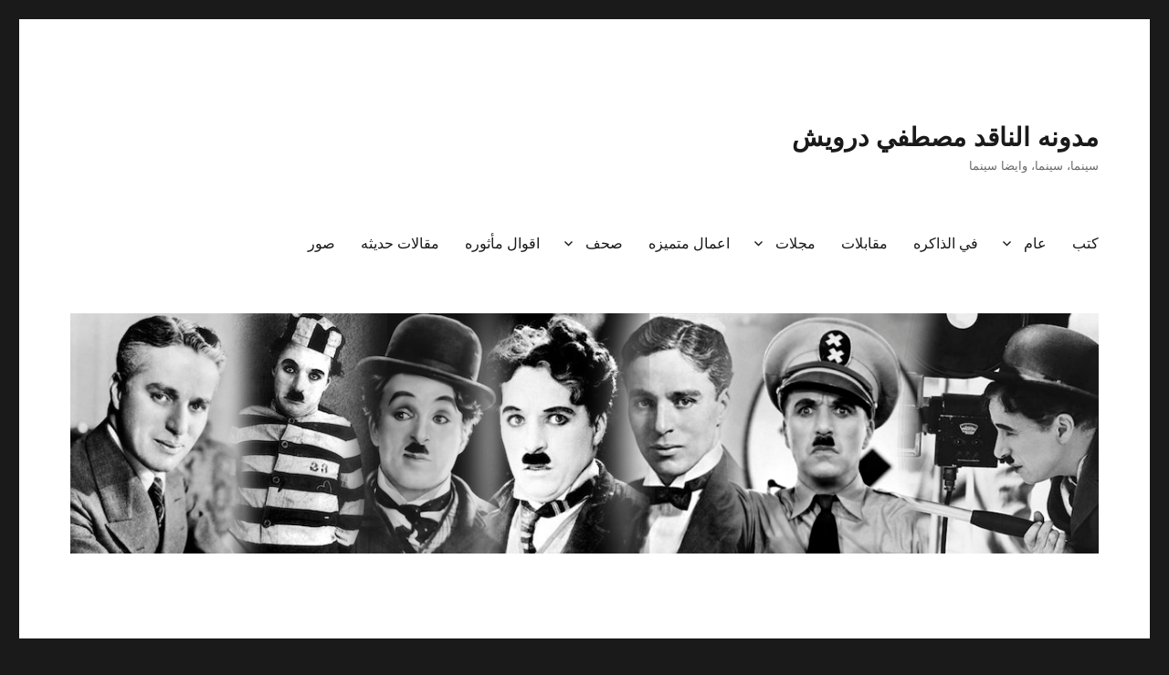

--- FILE ---
content_type: text/html; charset=UTF-8
request_url: http://moustafadarwish.com/%D9%83%D9%8A%D9%81-%D8%AA%D8%AD%D9%88%D9%84-%D8%A7%D9%84%D9%86%D8%AC%D8%A7%D8%AD-%D8%A7%D9%84%D9%8A-%D9%81%D8%B4%D9%84/
body_size: 21118
content:
<!DOCTYPE html>
<html dir="rtl" lang="ar" class="no-js">
<head>
	<meta charset="UTF-8">
	<meta name="viewport" content="width=device-width, initial-scale=1.0">
	<link rel="profile" href="https://gmpg.org/xfn/11">
		<script>(function(html){html.className = html.className.replace(/\bno-js\b/,'js')})(document.documentElement);</script>
<title>كيف تحول النجاح الي فشل &#8211; مدونه الناقد مصطفي درويش</title>
<meta name='robots' content='max-image-preview:large' />
<meta name="dlm-version" content="5.1.6"><link rel='dns-prefetch' href='//cdn.jsdelivr.net' />
<link rel="alternate" type="application/rss+xml" title="مدونه الناقد مصطفي درويش &laquo; الخلاصة" href="http://moustafadarwish.com/feed/" />
<link rel="alternate" type="application/rss+xml" title="مدونه الناقد مصطفي درويش &laquo; خلاصة التعليقات" href="http://moustafadarwish.com/comments/feed/" />
<link rel="alternate" title="oEmbed (JSON)" type="application/json+oembed" href="http://moustafadarwish.com/wp-json/oembed/1.0/embed?url=http%3A%2F%2Fmoustafadarwish.com%2F%25d9%2583%25d9%258a%25d9%2581-%25d8%25aa%25d8%25ad%25d9%2588%25d9%2584-%25d8%25a7%25d9%2584%25d9%2586%25d8%25ac%25d8%25a7%25d8%25ad-%25d8%25a7%25d9%2584%25d9%258a-%25d9%2581%25d8%25b4%25d9%2584%2F" />
<link rel="alternate" title="oEmbed (XML)" type="text/xml+oembed" href="http://moustafadarwish.com/wp-json/oembed/1.0/embed?url=http%3A%2F%2Fmoustafadarwish.com%2F%25d9%2583%25d9%258a%25d9%2581-%25d8%25aa%25d8%25ad%25d9%2588%25d9%2584-%25d8%25a7%25d9%2584%25d9%2586%25d8%25ac%25d8%25a7%25d8%25ad-%25d8%25a7%25d9%2584%25d9%258a-%25d9%2581%25d8%25b4%25d9%2584%2F&#038;format=xml" />
<style id='wp-img-auto-sizes-contain-inline-css'>
img:is([sizes=auto i],[sizes^="auto," i]){contain-intrinsic-size:3000px 1500px}
/*# sourceURL=wp-img-auto-sizes-contain-inline-css */
</style>
<style id='wp-emoji-styles-inline-css'>

	img.wp-smiley, img.emoji {
		display: inline !important;
		border: none !important;
		box-shadow: none !important;
		height: 1em !important;
		width: 1em !important;
		margin: 0 0.07em !important;
		vertical-align: -0.1em !important;
		background: none !important;
		padding: 0 !important;
	}
/*# sourceURL=wp-emoji-styles-inline-css */
</style>
<style id='wp-block-library-inline-css'>
:root{--wp-block-synced-color:#7a00df;--wp-block-synced-color--rgb:122,0,223;--wp-bound-block-color:var(--wp-block-synced-color);--wp-editor-canvas-background:#ddd;--wp-admin-theme-color:#007cba;--wp-admin-theme-color--rgb:0,124,186;--wp-admin-theme-color-darker-10:#006ba1;--wp-admin-theme-color-darker-10--rgb:0,107,160.5;--wp-admin-theme-color-darker-20:#005a87;--wp-admin-theme-color-darker-20--rgb:0,90,135;--wp-admin-border-width-focus:2px}@media (min-resolution:192dpi){:root{--wp-admin-border-width-focus:1.5px}}.wp-element-button{cursor:pointer}:root .has-very-light-gray-background-color{background-color:#eee}:root .has-very-dark-gray-background-color{background-color:#313131}:root .has-very-light-gray-color{color:#eee}:root .has-very-dark-gray-color{color:#313131}:root .has-vivid-green-cyan-to-vivid-cyan-blue-gradient-background{background:linear-gradient(135deg,#00d084,#0693e3)}:root .has-purple-crush-gradient-background{background:linear-gradient(135deg,#34e2e4,#4721fb 50%,#ab1dfe)}:root .has-hazy-dawn-gradient-background{background:linear-gradient(135deg,#faaca8,#dad0ec)}:root .has-subdued-olive-gradient-background{background:linear-gradient(135deg,#fafae1,#67a671)}:root .has-atomic-cream-gradient-background{background:linear-gradient(135deg,#fdd79a,#004a59)}:root .has-nightshade-gradient-background{background:linear-gradient(135deg,#330968,#31cdcf)}:root .has-midnight-gradient-background{background:linear-gradient(135deg,#020381,#2874fc)}:root{--wp--preset--font-size--normal:16px;--wp--preset--font-size--huge:42px}.has-regular-font-size{font-size:1em}.has-larger-font-size{font-size:2.625em}.has-normal-font-size{font-size:var(--wp--preset--font-size--normal)}.has-huge-font-size{font-size:var(--wp--preset--font-size--huge)}.has-text-align-center{text-align:center}.has-text-align-left{text-align:left}.has-text-align-right{text-align:right}.has-fit-text{white-space:nowrap!important}#end-resizable-editor-section{display:none}.aligncenter{clear:both}.items-justified-left{justify-content:flex-start}.items-justified-center{justify-content:center}.items-justified-right{justify-content:flex-end}.items-justified-space-between{justify-content:space-between}.screen-reader-text{border:0;clip-path:inset(50%);height:1px;margin:-1px;overflow:hidden;padding:0;position:absolute;width:1px;word-wrap:normal!important}.screen-reader-text:focus{background-color:#ddd;clip-path:none;color:#444;display:block;font-size:1em;height:auto;left:5px;line-height:normal;padding:15px 23px 14px;text-decoration:none;top:5px;width:auto;z-index:100000}html :where(.has-border-color){border-style:solid}html :where([style*=border-top-color]){border-top-style:solid}html :where([style*=border-right-color]){border-right-style:solid}html :where([style*=border-bottom-color]){border-bottom-style:solid}html :where([style*=border-left-color]){border-left-style:solid}html :where([style*=border-width]){border-style:solid}html :where([style*=border-top-width]){border-top-style:solid}html :where([style*=border-right-width]){border-right-style:solid}html :where([style*=border-bottom-width]){border-bottom-style:solid}html :where([style*=border-left-width]){border-left-style:solid}html :where(img[class*=wp-image-]){height:auto;max-width:100%}:where(figure){margin:0 0 1em}html :where(.is-position-sticky){--wp-admin--admin-bar--position-offset:var(--wp-admin--admin-bar--height,0px)}@media screen and (max-width:600px){html :where(.is-position-sticky){--wp-admin--admin-bar--position-offset:0px}}

/*# sourceURL=wp-block-library-inline-css */
</style><style id='global-styles-inline-css'>
:root{--wp--preset--aspect-ratio--square: 1;--wp--preset--aspect-ratio--4-3: 4/3;--wp--preset--aspect-ratio--3-4: 3/4;--wp--preset--aspect-ratio--3-2: 3/2;--wp--preset--aspect-ratio--2-3: 2/3;--wp--preset--aspect-ratio--16-9: 16/9;--wp--preset--aspect-ratio--9-16: 9/16;--wp--preset--color--black: #000000;--wp--preset--color--cyan-bluish-gray: #abb8c3;--wp--preset--color--white: #fff;--wp--preset--color--pale-pink: #f78da7;--wp--preset--color--vivid-red: #cf2e2e;--wp--preset--color--luminous-vivid-orange: #ff6900;--wp--preset--color--luminous-vivid-amber: #fcb900;--wp--preset--color--light-green-cyan: #7bdcb5;--wp--preset--color--vivid-green-cyan: #00d084;--wp--preset--color--pale-cyan-blue: #8ed1fc;--wp--preset--color--vivid-cyan-blue: #0693e3;--wp--preset--color--vivid-purple: #9b51e0;--wp--preset--color--dark-gray: #1a1a1a;--wp--preset--color--medium-gray: #686868;--wp--preset--color--light-gray: #e5e5e5;--wp--preset--color--blue-gray: #4d545c;--wp--preset--color--bright-blue: #007acc;--wp--preset--color--light-blue: #9adffd;--wp--preset--color--dark-brown: #402b30;--wp--preset--color--medium-brown: #774e24;--wp--preset--color--dark-red: #640c1f;--wp--preset--color--bright-red: #ff675f;--wp--preset--color--yellow: #ffef8e;--wp--preset--gradient--vivid-cyan-blue-to-vivid-purple: linear-gradient(135deg,rgb(6,147,227) 0%,rgb(155,81,224) 100%);--wp--preset--gradient--light-green-cyan-to-vivid-green-cyan: linear-gradient(135deg,rgb(122,220,180) 0%,rgb(0,208,130) 100%);--wp--preset--gradient--luminous-vivid-amber-to-luminous-vivid-orange: linear-gradient(135deg,rgb(252,185,0) 0%,rgb(255,105,0) 100%);--wp--preset--gradient--luminous-vivid-orange-to-vivid-red: linear-gradient(135deg,rgb(255,105,0) 0%,rgb(207,46,46) 100%);--wp--preset--gradient--very-light-gray-to-cyan-bluish-gray: linear-gradient(135deg,rgb(238,238,238) 0%,rgb(169,184,195) 100%);--wp--preset--gradient--cool-to-warm-spectrum: linear-gradient(135deg,rgb(74,234,220) 0%,rgb(151,120,209) 20%,rgb(207,42,186) 40%,rgb(238,44,130) 60%,rgb(251,105,98) 80%,rgb(254,248,76) 100%);--wp--preset--gradient--blush-light-purple: linear-gradient(135deg,rgb(255,206,236) 0%,rgb(152,150,240) 100%);--wp--preset--gradient--blush-bordeaux: linear-gradient(135deg,rgb(254,205,165) 0%,rgb(254,45,45) 50%,rgb(107,0,62) 100%);--wp--preset--gradient--luminous-dusk: linear-gradient(135deg,rgb(255,203,112) 0%,rgb(199,81,192) 50%,rgb(65,88,208) 100%);--wp--preset--gradient--pale-ocean: linear-gradient(135deg,rgb(255,245,203) 0%,rgb(182,227,212) 50%,rgb(51,167,181) 100%);--wp--preset--gradient--electric-grass: linear-gradient(135deg,rgb(202,248,128) 0%,rgb(113,206,126) 100%);--wp--preset--gradient--midnight: linear-gradient(135deg,rgb(2,3,129) 0%,rgb(40,116,252) 100%);--wp--preset--font-size--small: 13px;--wp--preset--font-size--medium: 20px;--wp--preset--font-size--large: 36px;--wp--preset--font-size--x-large: 42px;--wp--preset--spacing--20: 0.44rem;--wp--preset--spacing--30: 0.67rem;--wp--preset--spacing--40: 1rem;--wp--preset--spacing--50: 1.5rem;--wp--preset--spacing--60: 2.25rem;--wp--preset--spacing--70: 3.38rem;--wp--preset--spacing--80: 5.06rem;--wp--preset--shadow--natural: 6px 6px 9px rgba(0, 0, 0, 0.2);--wp--preset--shadow--deep: 12px 12px 50px rgba(0, 0, 0, 0.4);--wp--preset--shadow--sharp: 6px 6px 0px rgba(0, 0, 0, 0.2);--wp--preset--shadow--outlined: 6px 6px 0px -3px rgb(255, 255, 255), 6px 6px rgb(0, 0, 0);--wp--preset--shadow--crisp: 6px 6px 0px rgb(0, 0, 0);}:where(.is-layout-flex){gap: 0.5em;}:where(.is-layout-grid){gap: 0.5em;}body .is-layout-flex{display: flex;}.is-layout-flex{flex-wrap: wrap;align-items: center;}.is-layout-flex > :is(*, div){margin: 0;}body .is-layout-grid{display: grid;}.is-layout-grid > :is(*, div){margin: 0;}:where(.wp-block-columns.is-layout-flex){gap: 2em;}:where(.wp-block-columns.is-layout-grid){gap: 2em;}:where(.wp-block-post-template.is-layout-flex){gap: 1.25em;}:where(.wp-block-post-template.is-layout-grid){gap: 1.25em;}.has-black-color{color: var(--wp--preset--color--black) !important;}.has-cyan-bluish-gray-color{color: var(--wp--preset--color--cyan-bluish-gray) !important;}.has-white-color{color: var(--wp--preset--color--white) !important;}.has-pale-pink-color{color: var(--wp--preset--color--pale-pink) !important;}.has-vivid-red-color{color: var(--wp--preset--color--vivid-red) !important;}.has-luminous-vivid-orange-color{color: var(--wp--preset--color--luminous-vivid-orange) !important;}.has-luminous-vivid-amber-color{color: var(--wp--preset--color--luminous-vivid-amber) !important;}.has-light-green-cyan-color{color: var(--wp--preset--color--light-green-cyan) !important;}.has-vivid-green-cyan-color{color: var(--wp--preset--color--vivid-green-cyan) !important;}.has-pale-cyan-blue-color{color: var(--wp--preset--color--pale-cyan-blue) !important;}.has-vivid-cyan-blue-color{color: var(--wp--preset--color--vivid-cyan-blue) !important;}.has-vivid-purple-color{color: var(--wp--preset--color--vivid-purple) !important;}.has-black-background-color{background-color: var(--wp--preset--color--black) !important;}.has-cyan-bluish-gray-background-color{background-color: var(--wp--preset--color--cyan-bluish-gray) !important;}.has-white-background-color{background-color: var(--wp--preset--color--white) !important;}.has-pale-pink-background-color{background-color: var(--wp--preset--color--pale-pink) !important;}.has-vivid-red-background-color{background-color: var(--wp--preset--color--vivid-red) !important;}.has-luminous-vivid-orange-background-color{background-color: var(--wp--preset--color--luminous-vivid-orange) !important;}.has-luminous-vivid-amber-background-color{background-color: var(--wp--preset--color--luminous-vivid-amber) !important;}.has-light-green-cyan-background-color{background-color: var(--wp--preset--color--light-green-cyan) !important;}.has-vivid-green-cyan-background-color{background-color: var(--wp--preset--color--vivid-green-cyan) !important;}.has-pale-cyan-blue-background-color{background-color: var(--wp--preset--color--pale-cyan-blue) !important;}.has-vivid-cyan-blue-background-color{background-color: var(--wp--preset--color--vivid-cyan-blue) !important;}.has-vivid-purple-background-color{background-color: var(--wp--preset--color--vivid-purple) !important;}.has-black-border-color{border-color: var(--wp--preset--color--black) !important;}.has-cyan-bluish-gray-border-color{border-color: var(--wp--preset--color--cyan-bluish-gray) !important;}.has-white-border-color{border-color: var(--wp--preset--color--white) !important;}.has-pale-pink-border-color{border-color: var(--wp--preset--color--pale-pink) !important;}.has-vivid-red-border-color{border-color: var(--wp--preset--color--vivid-red) !important;}.has-luminous-vivid-orange-border-color{border-color: var(--wp--preset--color--luminous-vivid-orange) !important;}.has-luminous-vivid-amber-border-color{border-color: var(--wp--preset--color--luminous-vivid-amber) !important;}.has-light-green-cyan-border-color{border-color: var(--wp--preset--color--light-green-cyan) !important;}.has-vivid-green-cyan-border-color{border-color: var(--wp--preset--color--vivid-green-cyan) !important;}.has-pale-cyan-blue-border-color{border-color: var(--wp--preset--color--pale-cyan-blue) !important;}.has-vivid-cyan-blue-border-color{border-color: var(--wp--preset--color--vivid-cyan-blue) !important;}.has-vivid-purple-border-color{border-color: var(--wp--preset--color--vivid-purple) !important;}.has-vivid-cyan-blue-to-vivid-purple-gradient-background{background: var(--wp--preset--gradient--vivid-cyan-blue-to-vivid-purple) !important;}.has-light-green-cyan-to-vivid-green-cyan-gradient-background{background: var(--wp--preset--gradient--light-green-cyan-to-vivid-green-cyan) !important;}.has-luminous-vivid-amber-to-luminous-vivid-orange-gradient-background{background: var(--wp--preset--gradient--luminous-vivid-amber-to-luminous-vivid-orange) !important;}.has-luminous-vivid-orange-to-vivid-red-gradient-background{background: var(--wp--preset--gradient--luminous-vivid-orange-to-vivid-red) !important;}.has-very-light-gray-to-cyan-bluish-gray-gradient-background{background: var(--wp--preset--gradient--very-light-gray-to-cyan-bluish-gray) !important;}.has-cool-to-warm-spectrum-gradient-background{background: var(--wp--preset--gradient--cool-to-warm-spectrum) !important;}.has-blush-light-purple-gradient-background{background: var(--wp--preset--gradient--blush-light-purple) !important;}.has-blush-bordeaux-gradient-background{background: var(--wp--preset--gradient--blush-bordeaux) !important;}.has-luminous-dusk-gradient-background{background: var(--wp--preset--gradient--luminous-dusk) !important;}.has-pale-ocean-gradient-background{background: var(--wp--preset--gradient--pale-ocean) !important;}.has-electric-grass-gradient-background{background: var(--wp--preset--gradient--electric-grass) !important;}.has-midnight-gradient-background{background: var(--wp--preset--gradient--midnight) !important;}.has-small-font-size{font-size: var(--wp--preset--font-size--small) !important;}.has-medium-font-size{font-size: var(--wp--preset--font-size--medium) !important;}.has-large-font-size{font-size: var(--wp--preset--font-size--large) !important;}.has-x-large-font-size{font-size: var(--wp--preset--font-size--x-large) !important;}
/*# sourceURL=global-styles-inline-css */
</style>

<style id='classic-theme-styles-inline-css'>
/*! This file is auto-generated */
.wp-block-button__link{color:#fff;background-color:#32373c;border-radius:9999px;box-shadow:none;text-decoration:none;padding:calc(.667em + 2px) calc(1.333em + 2px);font-size:1.125em}.wp-block-file__button{background:#32373c;color:#fff;text-decoration:none}
/*# sourceURL=/wp-includes/css/classic-themes.min.css */
</style>
<link rel='stylesheet' id='twentysixteen-fonts-css' href='http://moustafadarwish.com/wp-content/themes/twentysixteen/fonts/merriweather-plus-inconsolata.css?ver=1727564054' media='all' />
<link rel='stylesheet' id='genericons-css' href='http://moustafadarwish.com/wp-content/themes/twentysixteen/genericons/genericons.css?ver=1727564054' media='all' />
<link rel='stylesheet' id='twentysixteen-style-css' href='http://moustafadarwish.com/wp-content/themes/twentysixteen/style.css?ver=1727564054' media='all' />
<link rel='stylesheet' id='twentysixteen-block-style-css' href='http://moustafadarwish.com/wp-content/themes/twentysixteen/css/blocks.css?ver=1727564054' media='all' />
<script src="http://moustafadarwish.com/wp-includes/js/jquery/jquery.min.js?ver=3.7.1" id="jquery-core-js"></script>
<script src="http://moustafadarwish.com/wp-includes/js/jquery/jquery-migrate.min.js?ver=3.4.1" id="jquery-migrate-js"></script>
<script id="twentysixteen-script-js-extra">
var screenReaderText = {"expand":"\u062a\u0648\u0633\u064a\u0639 \u0627\u0644\u0642\u0627\u0626\u0645\u0629 \u0627\u0644\u0641\u0631\u0639\u064a\u0629","collapse":"\u0637\u064a \u0627\u0644\u0642\u0627\u0626\u0645\u0629 \u0627\u0644\u0641\u0631\u0639\u064a\u0629"};
//# sourceURL=twentysixteen-script-js-extra
</script>
<script src="http://moustafadarwish.com/wp-content/themes/twentysixteen/js/functions.js?ver=1727564054" id="twentysixteen-script-js" defer data-wp-strategy="defer"></script>
<link rel="https://api.w.org/" href="http://moustafadarwish.com/wp-json/" /><link rel="alternate" title="JSON" type="application/json" href="http://moustafadarwish.com/wp-json/wp/v2/posts/1880" /><link rel="EditURI" type="application/rsd+xml" title="RSD" href="http://moustafadarwish.com/xmlrpc.php?rsd" />
<link rel="stylesheet" href="http://moustafadarwish.com/wp-content/themes/twentysixteen/rtl.css" media="screen" /><meta name="generator" content="WordPress 6.9" />
<link rel="canonical" href="http://moustafadarwish.com/%d9%83%d9%8a%d9%81-%d8%aa%d8%ad%d9%88%d9%84-%d8%a7%d9%84%d9%86%d8%ac%d8%a7%d8%ad-%d8%a7%d9%84%d9%8a-%d9%81%d8%b4%d9%84/" />
<link rel='shortlink' href='http://moustafadarwish.com/?p=1880' />
<link rel="icon" href="http://moustafadarwish.com/wp-content/uploads/2016/01/cropped-cinema1-32x32.jpeg" sizes="32x32" />
<link rel="icon" href="http://moustafadarwish.com/wp-content/uploads/2016/01/cropped-cinema1-192x192.jpeg" sizes="192x192" />
<link rel="apple-touch-icon" href="http://moustafadarwish.com/wp-content/uploads/2016/01/cropped-cinema1-180x180.jpeg" />
<meta name="msapplication-TileImage" content="http://moustafadarwish.com/wp-content/uploads/2016/01/cropped-cinema1-270x270.jpeg" />
</head>

<body class="rtl wp-singular post-template-default single single-post postid-1880 single-format-standard wp-embed-responsive wp-theme-twentysixteen">
<div id="page" class="site">
	<div class="site-inner">
		<a class="skip-link screen-reader-text" href="#content">
			التجاوز إلى المحتوى		</a>

		<header id="masthead" class="site-header">
			<div class="site-header-main">
				<div class="site-branding">
					
											<p class="site-title"><a href="http://moustafadarwish.com/" rel="home">مدونه الناقد مصطفي درويش</a></p>
												<p class="site-description">سينما، سينما، وايضا سينما</p>
									</div><!-- .site-branding -->

									<button id="menu-toggle" class="menu-toggle">القائمة</button>

					<div id="site-header-menu" class="site-header-menu">
													<nav id="site-navigation" class="main-navigation" aria-label="القائمة الأساسية">
								<div class="menu-top-menu-container"><ul id="menu-top-menu" class="primary-menu"><li id="menu-item-368" class="menu-item menu-item-type-taxonomy menu-item-object-category menu-item-368"><a href="http://moustafadarwish.com/category/%d9%83%d8%aa%d8%a8/">كتب</a></li>
<li id="menu-item-983" class="menu-item menu-item-type-taxonomy menu-item-object-category menu-item-has-children menu-item-983"><a href="http://moustafadarwish.com/category/%d8%b9%d8%a7%d9%85/">عام</a>
<ul class="sub-menu">
	<li id="menu-item-14" class="menu-item menu-item-type-post_type menu-item-object-page menu-item-14"><a href="http://moustafadarwish.com/about/">عنه</a></li>
	<li id="menu-item-501" class="menu-item menu-item-type-post_type menu-item-object-page menu-item-501"><a href="http://moustafadarwish.com/sample-page/">مسؤليه</a></li>
</ul>
</li>
<li id="menu-item-1847" class="menu-item menu-item-type-taxonomy menu-item-object-category menu-item-1847"><a href="http://moustafadarwish.com/category/%d9%81%d9%8a-%d8%a7%d9%84%d8%b0%d8%a7%d9%83%d8%b1%d9%87/">في الذاكره</a></li>
<li id="menu-item-464" class="menu-item menu-item-type-taxonomy menu-item-object-category menu-item-464"><a href="http://moustafadarwish.com/category/%d9%85%d9%82%d8%a7%d8%a8%d9%84%d8%a7%d8%aa/">مقابلات</a></li>
<li id="menu-item-366" class="menu-item menu-item-type-taxonomy menu-item-object-category current-post-ancestor current-menu-parent current-post-parent menu-item-has-children menu-item-366"><a href="http://moustafadarwish.com/category/%d9%85%d8%ac%d9%84%d8%a7%d8%aa/">مجلات</a>
<ul class="sub-menu">
	<li id="menu-item-1040" class="menu-item menu-item-type-taxonomy menu-item-object-category menu-item-1040"><a href="http://moustafadarwish.com/category/%d9%85%d8%ac%d9%84%d8%a7%d8%aa/%d8%a7%d8%ae%d8%a8%d8%a7%d8%b1-%d8%a7%d9%84%d8%a7%d8%af%d8%a8/">اخبار الادب</a></li>
	<li id="menu-item-984" class="menu-item menu-item-type-taxonomy menu-item-object-category menu-item-984"><a href="http://moustafadarwish.com/category/%d9%85%d8%ac%d9%84%d8%a7%d8%aa/%d8%a7%d8%ae%d8%a8%d8%a7%d8%b1-%d8%a7%d9%84%d9%86%d8%ac%d9%88%d9%85/">اخبار النجوم</a></li>
	<li id="menu-item-2777" class="menu-item menu-item-type-taxonomy menu-item-object-category menu-item-2777"><a href="http://moustafadarwish.com/category/%d9%85%d8%ac%d9%84%d8%a7%d8%aa/%d8%a7%d9%84%d8%b3%d9%8a%d9%86%d9%85%d8%a7-%d9%88%d8%a7%d9%84%d9%86%d8%a7%d8%b3/">السينما والناس</a></li>
	<li id="menu-item-2094" class="menu-item menu-item-type-taxonomy menu-item-object-category menu-item-2094"><a href="http://moustafadarwish.com/category/%d9%85%d8%ac%d9%84%d8%a7%d8%aa/%d8%a7%d9%84%d9%83%d9%88%d8%a7%d9%83%d8%a8/">الكواكب</a></li>
	<li id="menu-item-2095" class="menu-item menu-item-type-taxonomy menu-item-object-category menu-item-2095"><a href="http://moustafadarwish.com/category/%d9%85%d8%ac%d9%84%d8%a7%d8%aa/%d8%a7%d9%84%d9%85%d8%b9%d8%a7%d8%b1%d9%81/">المعارف</a></li>
	<li id="menu-item-2778" class="menu-item menu-item-type-taxonomy menu-item-object-category menu-item-2778"><a href="http://moustafadarwish.com/category/%d9%85%d8%ac%d9%84%d8%a7%d8%aa/%d8%a7%d9%84%d9%88%d8%b3%d8%b7/">الوسط</a></li>
	<li id="menu-item-2096" class="menu-item menu-item-type-taxonomy menu-item-object-category menu-item-2096"><a href="http://moustafadarwish.com/category/%d9%85%d8%ac%d9%84%d8%a7%d8%aa/%d8%a7%d9%84%d8%b9%d8%a7%d9%84%d9%85-%d8%a7%d9%84%d9%8a%d9%88%d9%85/">العالم اليوم</a></li>
	<li id="menu-item-2097" class="menu-item menu-item-type-taxonomy menu-item-object-category menu-item-2097"><a href="http://moustafadarwish.com/category/%d9%85%d8%ac%d9%84%d8%a7%d8%aa/%d8%a7%d9%84%d9%81/">الف</a></li>
	<li id="menu-item-2098" class="menu-item menu-item-type-taxonomy menu-item-object-category menu-item-2098"><a href="http://moustafadarwish.com/category/%d9%85%d8%ac%d9%84%d8%a7%d8%aa/%d8%b3%d9%8a%d9%86%d9%85%d8%a7-%d9%88%d9%81%d9%86%d9%88%d9%86/">سينما وفنون</a></li>
	<li id="menu-item-985" class="menu-item menu-item-type-taxonomy menu-item-object-category menu-item-985"><a href="http://moustafadarwish.com/category/%d9%85%d8%ac%d9%84%d8%a7%d8%aa/%d8%af%d8%a7%d8%b1-%d8%a7%d9%84%d9%87%d9%84%d8%a7%d9%84/">دار الهلال</a></li>
	<li id="menu-item-1041" class="menu-item menu-item-type-taxonomy menu-item-object-category menu-item-1041"><a href="http://moustafadarwish.com/category/%d9%85%d8%ac%d9%84%d8%a7%d8%aa/%d9%85%d8%ac%d9%84%d9%87-%d8%a7%d9%84%d9%81%d9%86/">مجله الفن</a></li>
	<li id="menu-item-2099" class="menu-item menu-item-type-taxonomy menu-item-object-category menu-item-2099"><a href="http://moustafadarwish.com/category/%d9%85%d8%ac%d9%84%d8%a7%d8%aa/%d8%b1%d9%88%d8%b2-%d8%a7%d9%84%d9%8a%d9%88%d8%b3%d9%81/">روز اليوسف</a></li>
	<li id="menu-item-2100" class="menu-item menu-item-type-taxonomy menu-item-object-category current-post-ancestor current-menu-parent current-post-parent menu-item-2100"><a href="http://moustafadarwish.com/category/%d9%85%d8%ac%d9%84%d8%a7%d8%aa/%d8%b5%d8%a8%d8%a7%d8%ad-%d8%a7%d9%84%d8%ae%d9%8a%d8%b1/">صباح الخير</a></li>
</ul>
</li>
<li id="menu-item-1823" class="menu-item menu-item-type-taxonomy menu-item-object-category menu-item-1823"><a href="http://moustafadarwish.com/category/%d8%a7%d8%b9%d9%85%d8%a7%d9%84-%d9%85%d8%aa%d9%85%d9%8a%d8%b2%d9%87/">اعمال متميزه</a></li>
<li id="menu-item-367" class="menu-item menu-item-type-taxonomy menu-item-object-category menu-item-has-children menu-item-367"><a href="http://moustafadarwish.com/category/%d8%b5%d8%ad%d9%81/">صحف</a>
<ul class="sub-menu">
	<li id="menu-item-986" class="menu-item menu-item-type-taxonomy menu-item-object-category menu-item-986"><a href="http://moustafadarwish.com/category/%d8%b5%d8%ad%d9%81/%d8%a7%d9%84%d9%88%d9%81%d8%af/">الوفد</a></li>
</ul>
</li>
<li id="menu-item-1861" class="menu-item menu-item-type-taxonomy menu-item-object-category menu-item-1861"><a href="http://moustafadarwish.com/category/%d8%a7%d9%82%d9%88%d8%a7%d9%84-%d9%85%d8%a3%d8%ab%d9%88%d8%b1%d9%87/">اقوال مأثوره</a></li>
<li id="menu-item-500" class="menu-item menu-item-type-taxonomy menu-item-object-category menu-item-500"><a href="http://moustafadarwish.com/category/%d9%85%d9%82%d8%a7%d9%84%d8%a7%d8%aa-%d8%ad%d8%af%d9%8a%d8%ab%d9%87/">مقالات حديثه</a></li>
<li id="menu-item-3193" class="menu-item menu-item-type-post_type menu-item-object-page menu-item-3193"><a href="http://moustafadarwish.com/gallery/">صور</a></li>
</ul></div>							</nav><!-- .main-navigation -->
						
											</div><!-- .site-header-menu -->
							</div><!-- .site-header-main -->

											<div class="header-image">
					<a href="http://moustafadarwish.com/" rel="home">
						<img src="http://moustafadarwish.com/wp-content/uploads/2016/01/actors4.png" width="1200" height="280" alt="مدونه الناقد مصطفي درويش" sizes="(max-width: 709px) 85vw, (max-width: 909px) 81vw, (max-width: 1362px) 88vw, 1200px" srcset="http://moustafadarwish.com/wp-content/uploads/2016/01/actors4.png 1200w, http://moustafadarwish.com/wp-content/uploads/2016/01/actors4-150x35.png 150w, http://moustafadarwish.com/wp-content/uploads/2016/01/actors4-300x70.png 300w, http://moustafadarwish.com/wp-content/uploads/2016/01/actors4-1024x239.png 1024w" decoding="async" fetchpriority="high" />					</a>
				</div><!-- .header-image -->
					</header><!-- .site-header -->

		<div id="content" class="site-content">

<div id="primary" class="content-area">
	<main id="main" class="site-main">
		
<article id="post-1880" class="post-1880 post type-post status-publish format-standard has-post-thumbnail hentry category-24 category-4">
	<header class="entry-header">
		<h1 class="entry-title">كيف تحول النجاح الي فشل</h1>	</header><!-- .entry-header -->

	
	
		<div class="post-thumbnail">
			<img width="300" height="318" src="http://moustafadarwish.com/wp-content/uploads/1983/11/shadi2.jpg" class="attachment-post-thumbnail size-post-thumbnail wp-post-image" alt="" decoding="async" srcset="http://moustafadarwish.com/wp-content/uploads/1983/11/shadi2.jpg 300w, http://moustafadarwish.com/wp-content/uploads/1983/11/shadi2-142x150.jpg 142w, http://moustafadarwish.com/wp-content/uploads/1983/11/shadi2-283x300.jpg 283w" sizes="(max-width: 709px) 85vw, (max-width: 909px) 67vw, (max-width: 984px) 60vw, (max-width: 1362px) 62vw, 840px" />	</div><!-- .post-thumbnail -->

	
	<div class="entry-content">
		<p dir="rtl" style="text-align: right;">بلغة الاقتصاد.. المخرج السينمائي الموهوب عملة نادرة.. بل لعله أكثر العملات النادرة ندرة.</p>
<p dir="rtl" style="text-align: right;">وإلى الباحثين عن خلاص للسينما المصرية.. إلى أعضاء اللجان حكومية كانت أم أهلية.. أسوق وقائع حدوتة أراها غريبة كل الغرابة.. حدوتة حدثت لمخرج أراه موهوباً أي عملة نادرة..<br />
<a href="http://moustafadarwish.com/wp-content/uploads/1983/11/shadi3.jpg"><img decoding="async" class="aligncenter size-full wp-image-2307" src="http://moustafadarwish.com/wp-content/uploads/1983/11/shadi3.jpg" alt="" width="660" height="370" srcset="http://moustafadarwish.com/wp-content/uploads/1983/11/shadi3.jpg 660w, http://moustafadarwish.com/wp-content/uploads/1983/11/shadi3-150x84.jpg 150w, http://moustafadarwish.com/wp-content/uploads/1983/11/shadi3-300x168.jpg 300w" sizes="(max-width: 709px) 85vw, (max-width: 909px) 67vw, (max-width: 984px) 61vw, (max-width: 1362px) 45vw, 600px" /></a>وأنا لا استرجع وقائعها بدفعة انفعالية.. وأنما أسترجعها وأسوقها لكثرة ما رددت عبارة الأديب &#8220;بدر الديب&#8221; في &#8220;أوراق زمردة أيوب&#8221;.. (لا لن يستطيع أحد أن يجعلني أصمت بعد الآن، لم يعد هناك وقت للصمت، لقد آن لنا أن نتكلم جميعاً)!!</p>
<p dir="rtl" style="text-align: right;">لم يكن للسينما المصرية سابق صنع بتاريخنا الحضاري بطوابقه الثلاثة (الفرعوني والقبطي والإسلامي) حتى أمسية من يوم ثلاثاء قريب من نهاية عام 1969 وبالتحديد 16 من ديسمبر، حين مر أمام العيون على شاشة نادي السينما بالقاهرة مقتطف من كتاب الموتى الفرعوني يقدم لفيلم &#8220;ليلة حساب السنين&#8221; بكلمات تقول: &#8220;يا من تمضي ستعود.. يا من تنام ستصحو يا من تموت ستبعث.. فالمجد لك.. للسماء وشموخها.. للأرض وعرضها.. وللبحار وعمقها&#8221;.</p>
<p dir="rtl" style="text-align: right;">منذ تلك الأمسية بدأت الصلة حميمة بفضل المخرج شادي عبد السلام ورائعته الأولى. ولم يكن غريباً أن يكون صاحب &#8220;ليلة حساب السنين&#8221; أو &#8220;المومياء&#8221; الرائد في هذا المجال الخصيب، فشغله الشاغل كان، ومايزال، مصر البعث تصون أمجادها الحضارية، وبخاصة ما كان منها فرعونياً.</p>
<p dir="rtl" style="text-align: right;"><strong>نهب مصر!</strong></p>
<p dir="rtl" style="text-align: right;">ونظرة طائرة على درته تكفي لبيان كيف أن مصر بماضيها، بواقعها.. مصر التي تحلم وتتحرك، إنما تسكن في أنحاء قلبه الذي يخفق بعشقها.</p>
<p dir="rtl" style="text-align: right;">محور الفيلم حادثة وقعت فعلاً.<br />
<a href="http://moustafadarwish.com/wp-content/uploads/1983/11/al-mummia-1.jpg"><img loading="lazy" decoding="async" class="aligncenter size-full wp-image-2308" src="http://moustafadarwish.com/wp-content/uploads/1983/11/al-mummia-1.jpg" alt="" width="640" height="512" srcset="http://moustafadarwish.com/wp-content/uploads/1983/11/al-mummia-1.jpg 640w, http://moustafadarwish.com/wp-content/uploads/1983/11/al-mummia-1-150x120.jpg 150w, http://moustafadarwish.com/wp-content/uploads/1983/11/al-mummia-1-300x240.jpg 300w" sizes="auto, (max-width: 709px) 85vw, (max-width: 909px) 67vw, (max-width: 984px) 61vw, (max-width: 1362px) 45vw, 600px" /></a>الكشف خلال عام 1882 عن مخبأ يضم موميات ملكية في الدير البحري، بقايا أربعين فرعون من مختلف الأسر أُعيد دفنهم في عجلة منذ ثلاثة آلاف عام أو يزيد حماية لهم من لصوص القبور..</p>
<p dir="rtl" style="text-align: right;">قبيل هذا الكشف كان علماء الآثار في القاهرة في حيرة من أمر ظهور أجزاء متفرقة من كنز قديم بين الحين والحين في السوق السوداء.. كانوا على جهل بأن قبيلة جبل الحوربات تتعيش من التجارة في موميات ملكية مكانها الخبيء سر مكتوم لا يباح به إلا للورثة ساعة وفاة رئيس القبيلة.</p>
<p dir="rtl" style="text-align: right;">وقصة الفيلم تبدأ بين أطلال وادي الملوك بطيبة، يوم أن مات &#8220;سليم&#8221; كبير القبيلة. وهي تحكي من خلال صور تجمع بين الجمال والجلال المأساة التي دفعت &#8220;وانيس&#8221; إلى أحضان &#8220;أفندية القاهرة&#8221; القادمين من بعيد، من المجهول، على مركب مُضيء يحمي الماضي المنهوب، يحمل إلى الوادي المقدس نور المستقبل!</p>
<p dir="rtl" style="text-align: right;"><strong>أهل الكهف</strong></p>
<p dir="rtl" style="text-align: right;">وحسب فهم الناقد الفرنسي &#8220;جي هينيبيل&#8221; لرائعة &#8220;شادي&#8221; فهي إنما ترمز إلى &#8220;حتمية مجيء يوم الحساب، هذا اليوم الذي انقض على مصر كالصاعقة، فأيقظ مثقفيها من نومة كهف طالت&#8221;.</p>
<p dir="rtl" style="text-align: right;">ولعل خير وصف لكيف فاجأ &#8220;شادي&#8221; النقد السينمائي العالمي بفيلمه، مقال &#8220;ديليز باول&#8221; ناقدة &#8220;السانداي تايمز&#8221; تحت عنوان &#8220;وعد من تاريخ مصر&#8221;، فقد بدأته بكلمات ساحرة: &#8220;منذ زمن بعيد، وأثناء حضوري مهرجان كورك، اسأت إلى سمعتي عندما قهقهت ضاحكة في تعال من فيلم مصري أريد له أن يكون جاداً، ولم يردني إلى صوابي إلا تذكرة من جار صدمه سوء سلوكي بأن مخرج الفيلم جالس معنا في قاعة العرض، وعلى كُلٍ فقد كنت أظن أنه ليس هناك ما يدفعني إلى الاهتمام بما تعرضه الشاشة المصرية، غير أني اكتشفت أنه لزاماً علي أن اهتم بعد أن شاهدت &#8220;ليلة حساب السنين&#8221;..<br />
<a href="http://moustafadarwish.com/wp-content/uploads/1983/11/al-mummia-3.jpg"><img loading="lazy" decoding="async" class="aligncenter size-full wp-image-2309" src="http://moustafadarwish.com/wp-content/uploads/1983/11/al-mummia-3.jpg" alt="" width="550" height="300" srcset="http://moustafadarwish.com/wp-content/uploads/1983/11/al-mummia-3.jpg 550w, http://moustafadarwish.com/wp-content/uploads/1983/11/al-mummia-3-150x82.jpg 150w, http://moustafadarwish.com/wp-content/uploads/1983/11/al-mummia-3-300x164.jpg 300w" sizes="auto, (max-width: 550px) 85vw, 550px" /></a>ثم تطرقت فور الانتهاء من هذا الاستهلال الساخر إلى الكلام عن فيلم &#8220;شادي&#8221; باعتباره الفيلم الذي غيّر من نظرتها إلى السينما المصرية، وحدا بها إلى أن توليها ما تستحق من اهتمام. وهي من فرط حماسها له تختاره ضمن قائمة الأفلام الإثنى عشر التي اعتبرتها أحسن أفلام عام 1972.</p>
<p dir="rtl" style="text-align: right;">وبذلك استطاع مخرج من الوطن العربي- ولأول مرة- أن يقف شامخاً بما أبدع جنباً إلى جنب مع مشاهير الفن السابع في العالم ومما يميز فيلم &#8220;ليلة حساب السنين&#8221; على غيره من أفلام كثيرة مصرية أو أجنبية على حدٍ سواء أنه- وعلى مر السنين- لم يفتر الحماس له أو ينحسر.</p>
<p dir="rtl" style="text-align: right;">فبعد فوات أربع سنوات على تتويجه بجائزة &#8220;جورج سادول&#8221; (1970) يجيء &#8220;جان ليسكور&#8221; رئيس الاتحاد الفرنسي لدور سينما الفن والتجربة إلى مصر لاختيار بعض الأفلام للعرض بتلك الدور.</p>
<p dir="rtl" style="text-align: right;">وأثناء لحظة تأمل- ودون مجاملة لأحد- يقول الرجل متشائماً أثر رحلة عذاب مع بعض الأفلام &#8220;أن السينما المصرية بدأت عندنا بفيلم &#8220;المومياء&#8221; وإذا ما استمر الحال على هذا المنوال، فقد يذهب المؤرخون إلى أنها انتهت به&#8221;.</p>
<p dir="rtl" style="text-align: right;">ثم يقع اختياره عليه ليكون فيلم الافتتاح لدار عرض جديدة في &#8220;كان&#8221;.<br />
<a href="http://moustafadarwish.com/wp-content/uploads/1983/11/al-mummia-2.jpg"><img loading="lazy" decoding="async" class="aligncenter size-full wp-image-2311" src="http://moustafadarwish.com/wp-content/uploads/1983/11/al-mummia-2.jpg" alt="" width="480" height="360" srcset="http://moustafadarwish.com/wp-content/uploads/1983/11/al-mummia-2.jpg 480w, http://moustafadarwish.com/wp-content/uploads/1983/11/al-mummia-2-150x113.jpg 150w, http://moustafadarwish.com/wp-content/uploads/1983/11/al-mummia-2-300x225.jpg 300w" sizes="auto, (max-width: 480px) 85vw, 480px" /></a>ورغم انقضاء ثلاث عشرة سنة على انتاجه إذا به يعرض في مهرجان &#8220;بادوا&#8221; بإيطاليا (موطن أقدم جامعة أوروبية) أثناء شهر نوفمبر سنة 1982 مع أفلام كثيرة من إبداع مخرجي قارتنا الأفريقية، ويخرج متوجاً بالجائزة الأولى.</p>
<p dir="rtl" style="text-align: right;"><strong>الأصالة والمعاصرة</strong></p>
<p dir="rtl" style="text-align: right;">وأعود إلى حماس النقد العالمي لفيلم &#8220;شادي&#8221; &#8220;فدافيه وينسون&#8221; ناقد &#8220;الفاينانشيال تايمز&#8221; يقف أمامه مسحوراً مأخوذاً قائلاً إن التوقعات الكبيرة المأمولة من فيلمه القادم &#8220;أخناتون&#8221; حمو &#8220;توت عنخ آمون&#8221; ليس إلى مقاومتها سبيل.<br />
<a href="http://moustafadarwish.com/wp-content/uploads/1983/11/al-mummia-4.jpg"><img loading="lazy" decoding="async" class="aligncenter size-full wp-image-2310" src="http://moustafadarwish.com/wp-content/uploads/1983/11/al-mummia-4.jpg" alt="" width="600" height="439" srcset="http://moustafadarwish.com/wp-content/uploads/1983/11/al-mummia-4.jpg 600w, http://moustafadarwish.com/wp-content/uploads/1983/11/al-mummia-4-150x110.jpg 150w, http://moustafadarwish.com/wp-content/uploads/1983/11/al-mummia-4-300x220.jpg 300w" sizes="auto, (max-width: 709px) 85vw, (max-width: 909px) 67vw, (max-width: 984px) 61vw, (max-width: 1362px) 45vw, 600px" /></a>و&#8221;جي هينيبيل&#8221; ناقد &#8220;الآداب الفرنسية&#8221; يُشَّبه &#8220;شادي&#8221; بستياجيت راي (أكثر مخرجي الهند أصالة)، ويفضله على غيره من مخرجي مصر لأنه عاد إلى التراث الوطني فتمثله، وزاوج بينه وبين متطلبات التقدم، وهو أمر مبتكر جرئ مثير للدهشة!! ويتمنى له الاستمرار في محاولته تلك بإخراج فيلمه عن &#8220;أخناتون&#8221;.</p>
<p dir="rtl" style="text-align: right;"><strong>الانتظار الطويل</strong></p>
<p dir="rtl" style="text-align: right;">وبمناسبة الكلام عن فيلم &#8220;شادي&#8221; حول هذا الملك، يحكي أنه لما سمع العالم الإنجليزي &#8220;سيريل الدرد&#8221; المتخصص في دراسة الحضارة المصرية القديمة بمشروع &#8220;إخناتون&#8221; صاح مُتعجباً: &#8220;فيلم عن مصر القديمة لمخرج مصري.. يا للغرابة&#8221;!</p>
<p dir="rtl" style="text-align: right;">وللأسف كانت صيحة التعجب هذه في محلها..</p>
<p dir="rtl" style="text-align: right;">فقد أعَدَّ &#8220;شادي&#8221; لمشروع &#8220;أخناتون&#8221; ما استطاع، فكان أن كتب السيناريو وهيأ الديكور واختار الممثلين للأدوار.. ولم يبق سوى أن ينتظر موافقة هيئة السينما على تمويل ميزانية الفيلم التي قدرت بمبلغ لا يزيد على مائة ألف جنية مصري!</p>
<p dir="rtl" style="text-align: right;">وانتظر طويلاً هذا الدعم الهزيل لفيلم تدور أحداثه في عهد أول فرعون يؤمن بالتوحيد، فيثور على ما كان يعتبر من الدين في أيامه، ويقيم ديناً جديداً..</p>
<p dir="rtl" style="text-align: right;">وسيناريو المشروع الذي لم ير النور يعرض للصراع بين &#8220;أخناتون&#8221; باعتباره أول فرد في التاريخ، وباعتباره متمرداً على الاهتمامات لدين أصبح لا شاغل له سوى الموت، وما بعد الحياة، وإقامة الصروح الجنائزية.</p>
<p dir="rtl" style="text-align: right;">وبين قوى الجمود الباغية، متمثلة في الكهنة ورجال الجيش، وهي تنتظر فرصة نهاية فرعون ابتغاء الإسراع بإعادة الاستقرار الديني والسياسي لأرجاء البلاد.</p>
<p dir="rtl" style="text-align: right;">ولسوء الحظ انتهى الانتظار إلى لا شيء.</p>
<p dir="rtl" style="text-align: right;">وفي الحق فليس هناك شيء يستطيع أن يجسد أوهام النجاح في عالم السينما المصرية بل قل العربية أكثر من حالة صاحب &#8220;ليلة حساب السنين&#8221;، هذا المخرج الذي حيَّته الأقلام.. كل الأقلام ورأت فيه أملاً للسينما العربية من المحيط إلى الخليج، نراه يُترك وحيداً مشتبكاً في معركة طويلة مريرة من أجل حفنة من الجنيهات تدعم مشروع فيلمه الروائي الطويل الثاني، إلى أن أنهكت قواه وانتهى الأمر بما يشبه التحقيق لنبوءة الفرنسي المتشائم.</p>
<p dir="rtl" style="text-align: right;"><strong>الرصيد الضائع</strong></p>
<p dir="rtl" style="text-align: right;">كل ذلك مر في شريط ذهني سريع، وأنا أشاهد فيلمه التعليمي &#8220;كرسي توت عنخ آمون الذهبي&#8221; (1983). وتساءلت بعد انتهاء عرض هذا الفيلم الذي لم يكلف الخزانة سوى ثلاثين ألف جنية مصري.. تساءلت والقلب مُفعم بالأسى والحسرة: أهكذا يُعامل رصيدنا الحضاري الذي يُعّد أغنى أرصدة العالم.. ومع ذلك فدائماً نفشل في السحب منه؟!</p>
<p dir="rtl" style="text-align: right;">ماذا لو كانت قد اتيحت الفرصة لصانع فيلم أثبتت الأيام أنه على مستوى عال وعالمي من الحس الفني، وصاحب موهبة ابتكار فذة وقدرة على التحكم المذهل في الصورة تكويناً وإيقاعاً؟</p>
<p dir="rtl" style="text-align: right;">إن فكرة إخراج أفلام تعليمية عن حضارة مصر القديمة جاءت إلى &#8220;شادي&#8221; وقد يئس تماماً من إخراج &#8220;أخناتون&#8221; رغم ما في موضوعه من إمكانيات درامية ومقابلات عصرية كامنة.<br />
<a href="http://moustafadarwish.com/wp-content/uploads/1983/11/shadi1.jpg"><img loading="lazy" decoding="async" class="aligncenter size-full wp-image-2312" src="http://moustafadarwish.com/wp-content/uploads/1983/11/shadi1.jpg" alt="" width="492" height="492" srcset="http://moustafadarwish.com/wp-content/uploads/1983/11/shadi1.jpg 492w, http://moustafadarwish.com/wp-content/uploads/1983/11/shadi1-150x150.jpg 150w, http://moustafadarwish.com/wp-content/uploads/1983/11/shadi1-300x300.jpg 300w" sizes="auto, (max-width: 492px) 85vw, 492px" /></a>ومع جنوح الهيئة المصرية للآثار إلى الاقتناع بفضل رئيسها الجديد الدكتور أحمد قدري بأنه في الإمكان الإفادة مادياً وأدبياً فيما لو أسند إخراج فصول من تاريخ مصر القديم إلى بعض صانعي الأفلام.. ما توفرت تلك الفرصة.</p>
<p dir="rtl" style="text-align: right;">وشاءت المصادفة البصيرة أن يقع أول اختيار على &#8220;شادي&#8221; الذي كان قد سمع بأن كرسي الملك الطفل مفكوك ويجري ترميمه في متحف مصر الذي كان يجري طلاؤه.</p>
<p dir="rtl" style="text-align: right;">وفي البدء جرى اتفاق مع الهيئة على أن يخرج فيلماً قصيراً عن الكرسي الذهبي لا تزيد مدته عن ثماني دقائق!!</p>
<p dir="rtl" style="text-align: right;"><strong>الحيرة.. والوحي..</strong></p>
<p dir="rtl" style="text-align: right;">واحتار &#8220;شادي&#8221; كيف يخرج فيلماً في هذه الدقائق القليلة عن كرسي له من العمر خمسة وثلاثون قرناً.. ماذا يقول؟</p>
<p dir="rtl" style="text-align: right;">وخلا لنفسه وأخذ يجوب ردهات المتحف وحيداً كالسحابة يُفكر، يُلقي على نفسه السؤال تلو السؤال.. ويحاول الجواب دون جدوى.</p>
<p dir="rtl" style="text-align: right;">ودارت في رأسه الخواطر السوداء تزيده يأساً على يأس من صنع فيلم يرقى إلى مستوى الكرسي الجليل، إلى أن التقت عيناه بوجه الطفل الأسمر &#8220;هيثم عبد الحميد&#8221; ابن مدير الانتاج.</p>
<p dir="rtl" style="text-align: right;">وبلمسة عبقري أبصر فيما أبصر.. الماضي في حاضر، أبصر الملك في الطفل.</p>
<p dir="rtl" style="text-align: right;">وفي لمح البصر جاءته فكرة أن يكون للفيلم قصة تسند بطولتها إلى الطفل الشبيه بالملك!!</p>
<p dir="rtl" style="text-align: right;">وبسحر ساحر تحول الفيلم القصير إلى أربعين دقيقة من المتعة للعقول والقلوب.. متعة الغوص في التاريخ بحثاً عن الحقيقة.</p>
<p dir="rtl" style="text-align: right;">فالطفل يجوب أرجاء المتحف مع عمه المصور (قام بأداء هذا الدور &#8220;محمود مبروك&#8221; وهو معيد في كلية التربية الفنية وصاحب رسالة في &#8220;أخناتون&#8221;)، إنه دائم السؤال عما حوله من عجائب الخلق والإبداع.. يحمل في صدره طموحاً لمعرفة ماضي الأجداد، وهو في رحلته داخل تيه المتحف يظل مشتاقاً إلى المعرفة، يطلب منها المزيد حتى يري الكرسي وقد سرت فيه الحياة من جديد محمولاً في موكب مهيب يذكرنا بمشهد التوابيت على أكتاف أبناء مصر محمولة في فيلم &#8220;ليلة حساب السنين&#8221;.. هنا تحقق له ما يريد، لقد أمسك بالخيط الذي يصل بين الأجزاء المبعثرة برباط، فالبعث للكرسي قد بث في قلبه الطمأنينة، وها هو في اللقطة الأخيرة من الفيلم وقد امتلأت الشاشة بوجهه فرحاً متهللاً، وفي الخلفية من ورائه يستوي كرسي العرش النفيس.</p>
<p dir="rtl" style="text-align: right;">حقاً&#8230; لقد نفخ &#8220;شادي&#8221; من روحه في الكرسي، فإذا هو خلق جديد.</p>
<p dir="rtl" style="text-align: right;">وكم كان صادقاً معنا ومع نفسه حين قال في تواضع يليق بالمبدعين: &#8220;في وقت ما لابد أن يعود الشيء إلى من يستطيع صيانته.. وهذا هو البعث&#8221;.</p>
<p dir="rtl" style="text-align: right;">والسؤال الآن: كيف أصبح &#8220;شادي&#8221; جزءاً من أحزان السينما في بلادنا، بدلاً من أن يكون جزءاً من أفراحها، ومن ضربات قلبها.</p>
	</div><!-- .entry-content -->

	<footer class="entry-footer">
		<span class="byline"><span class="screen-reader-text">الكاتب </span><span class="author vcard"><a class="url fn n" href="http://moustafadarwish.com/author/hsarwat/">hsarwat</a></span></span><span class="posted-on"><span class="screen-reader-text">نُشرت في </span><a href="http://moustafadarwish.com/%d9%83%d9%8a%d9%81-%d8%aa%d8%ad%d9%88%d9%84-%d8%a7%d9%84%d9%86%d8%ac%d8%a7%d8%ad-%d8%a7%d9%84%d9%8a-%d9%81%d8%b4%d9%84/" rel="bookmark"><time class="entry-date published" datetime="1983-11-17T19:26:21+02:00">17/11/1983</time><time class="updated" datetime="2016-12-31T11:14:00+02:00">31/12/2016</time></a></span><span class="cat-links"><span class="screen-reader-text">التصنيفات </span><a href="http://moustafadarwish.com/category/%d9%85%d8%ac%d9%84%d8%a7%d8%aa/%d8%b5%d8%a8%d8%a7%d8%ad-%d8%a7%d9%84%d8%ae%d9%8a%d8%b1/" rel="category tag">صباح الخير</a>, <a href="http://moustafadarwish.com/category/%d9%85%d8%ac%d9%84%d8%a7%d8%aa/" rel="category tag">مجلات</a></span>			</footer><!-- .entry-footer -->
</article><!-- #post-1880 -->

	<nav class="navigation post-navigation" aria-label="مقالات">
		<h2 class="screen-reader-text">تصفّح المقالات</h2>
		<div class="nav-links"><div class="nav-previous"><a href="http://moustafadarwish.com/%d8%b1%d8%a7%d8%b3%d8%a8%d9%88%d8%aa%d9%8a%d9%86-%d9%88%d8%a7%d9%84%d9%82%d9%8a%d8%b5%d8%b1%d8%a9/" rel="prev"><span class="meta-nav" aria-hidden="true">السابق</span> <span class="screen-reader-text">المقالة السابقة:</span> <span class="post-title">راسبوتين والقيصرة</span></a></div><div class="nav-next"><a href="http://moustafadarwish.com/%d8%b4%d8%a6-%d9%85%d9%86-%d8%a7%d9%84%d8%b3%d9%8a%d8%a7%d8%b3%d8%a9-%d9%81%d9%8a-%d8%a7%d9%84%d8%b3%d9%8a%d9%86%d9%85%d8%a7-%d8%a7%d9%84%d8%b9%d8%b1%d8%a8%d9%8a%d8%a9/" rel="next"><span class="meta-nav" aria-hidden="true">التالي</span> <span class="screen-reader-text">المقالة التالية:</span> <span class="post-title">شئ من السياسة في السينما العربية</span></a></div></div>
	</nav>
	</main><!-- .site-main -->

	
</div><!-- .content-area -->


	<aside id="secondary" class="sidebar widget-area">
		<section id="search-2" class="widget widget_search">
<form role="search" method="get" class="search-form" action="http://moustafadarwish.com/">
	<label>
		<span class="screen-reader-text">
			البحث عن:		</span>
		<input type="search" class="search-field" placeholder="بحث &hellip;" value="" name="s" />
	</label>
	<button type="submit" class="search-submit"><span class="screen-reader-text">
		بحث	</span></button>
</form>
</section><section id="categories-3" class="widget widget_categories"><h2 class="widget-title">تصنيفات</h2><nav aria-label="تصنيفات">
			<ul>
					<li class="cat-item cat-item-17"><a href="http://moustafadarwish.com/category/%d8%a7%d8%b9%d9%85%d8%a7%d9%84-%d9%85%d8%aa%d9%85%d9%8a%d8%b2%d9%87/">اعمال متميزه</a> (3)
</li>
	<li class="cat-item cat-item-22"><a href="http://moustafadarwish.com/category/%d8%a7%d9%82%d9%88%d8%a7%d9%84-%d9%85%d8%a3%d8%ab%d9%88%d8%b1%d9%87/">اقوال مأثوره</a> (5)
</li>
	<li class="cat-item cat-item-5"><a href="http://moustafadarwish.com/category/%d8%b5%d8%ad%d9%81/">صحف</a> (113)
<ul class='children'>
	<li class="cat-item cat-item-9"><a href="http://moustafadarwish.com/category/%d8%b5%d8%ad%d9%81/%d8%a7%d9%84%d9%88%d9%81%d8%af/">الوفد</a> (113)
</li>
</ul>
</li>
	<li class="cat-item cat-item-3"><a href="http://moustafadarwish.com/category/%d8%b9%d8%a7%d9%85/">عام</a> (10)
</li>
	<li class="cat-item cat-item-20"><a href="http://moustafadarwish.com/category/%d9%81%d9%8a-%d8%a7%d9%84%d8%b0%d8%a7%d9%83%d8%b1%d9%87/">في الذاكره</a> (1)
</li>
	<li class="cat-item cat-item-1"><a href="http://moustafadarwish.com/category/%d9%83%d8%aa%d8%a8/">كتب</a> (5)
</li>
	<li class="cat-item cat-item-4"><a href="http://moustafadarwish.com/category/%d9%85%d8%ac%d9%84%d8%a7%d8%aa/">مجلات</a> (275)
<ul class='children'>
	<li class="cat-item cat-item-14"><a href="http://moustafadarwish.com/category/%d9%85%d8%ac%d9%84%d8%a7%d8%aa/%d8%a7%d8%ae%d8%a8%d8%a7%d8%b1-%d8%a7%d9%84%d8%a7%d8%af%d8%a8/">اخبار الادب</a> (1)
</li>
	<li class="cat-item cat-item-12"><a href="http://moustafadarwish.com/category/%d9%85%d8%ac%d9%84%d8%a7%d8%aa/%d8%a7%d8%ae%d8%a8%d8%a7%d8%b1-%d8%a7%d9%84%d9%86%d8%ac%d9%88%d9%85/">اخبار النجوم</a> (55)
</li>
	<li class="cat-item cat-item-29"><a href="http://moustafadarwish.com/category/%d9%85%d8%ac%d9%84%d8%a7%d8%aa/%d8%a7%d9%84%d8%b3%d9%8a%d9%86%d9%85%d8%a7-%d9%88%d8%a7%d9%84%d9%86%d8%a7%d8%b3/">السينما والناس</a> (70)
</li>
	<li class="cat-item cat-item-25"><a href="http://moustafadarwish.com/category/%d9%85%d8%ac%d9%84%d8%a7%d8%aa/%d8%a7%d9%84%d8%b9%d8%a7%d9%84%d9%85-%d8%a7%d9%84%d9%8a%d9%88%d9%85/">العالم اليوم</a> (1)
</li>
	<li class="cat-item cat-item-19"><a href="http://moustafadarwish.com/category/%d9%85%d8%ac%d9%84%d8%a7%d8%aa/%d8%a7%d9%84%d9%81/">الف</a> (1)
</li>
	<li class="cat-item cat-item-23"><a href="http://moustafadarwish.com/category/%d9%85%d8%ac%d9%84%d8%a7%d8%aa/%d8%a7%d9%84%d9%83%d9%88%d8%a7%d9%83%d8%a8/">الكواكب</a> (1)
</li>
	<li class="cat-item cat-item-27"><a href="http://moustafadarwish.com/category/%d9%85%d8%ac%d9%84%d8%a7%d8%aa/%d8%a7%d9%84%d9%85%d8%b9%d8%a7%d8%b1%d9%81/">المعارف</a> (1)
</li>
	<li class="cat-item cat-item-28"><a href="http://moustafadarwish.com/category/%d9%85%d8%ac%d9%84%d8%a7%d8%aa/%d8%a7%d9%84%d9%88%d8%b3%d8%b7/">الوسط</a> (1)
</li>
	<li class="cat-item cat-item-15"><a href="http://moustafadarwish.com/category/%d9%85%d8%ac%d9%84%d8%a7%d8%aa/%d8%af%d8%a7%d8%b1-%d8%a7%d9%84%d9%87%d9%84%d8%a7%d9%84/">دار الهلال</a> (138)
</li>
	<li class="cat-item cat-item-26"><a href="http://moustafadarwish.com/category/%d9%85%d8%ac%d9%84%d8%a7%d8%aa/%d8%b1%d9%88%d8%b2-%d8%a7%d9%84%d9%8a%d9%88%d8%b3%d9%81/">روز اليوسف</a> (1)
</li>
	<li class="cat-item cat-item-21"><a href="http://moustafadarwish.com/category/%d9%85%d8%ac%d9%84%d8%a7%d8%aa/%d8%b3%d9%8a%d9%86%d9%85%d8%a7-%d9%88%d9%81%d9%86%d9%88%d9%86/">سينما وفنون</a> (2)
</li>
	<li class="cat-item cat-item-24"><a href="http://moustafadarwish.com/category/%d9%85%d8%ac%d9%84%d8%a7%d8%aa/%d8%b5%d8%a8%d8%a7%d8%ad-%d8%a7%d9%84%d8%ae%d9%8a%d8%b1/">صباح الخير</a> (2)
</li>
	<li class="cat-item cat-item-16"><a href="http://moustafadarwish.com/category/%d9%85%d8%ac%d9%84%d8%a7%d8%aa/%d9%85%d8%ac%d9%84%d9%87-%d8%a7%d9%84%d9%81%d9%86/">مجله الفن</a> (1)
</li>
</ul>
</li>
	<li class="cat-item cat-item-11"><a href="http://moustafadarwish.com/category/%d9%85%d8%af%d9%88%d9%86%d8%a7%d8%aa/">مدونات</a> (1)
</li>
	<li class="cat-item cat-item-6"><a href="http://moustafadarwish.com/category/%d9%85%d9%82%d8%a7%d8%a8%d9%84%d8%a7%d8%aa/">مقابلات</a> (16)
</li>
	<li class="cat-item cat-item-13"><a href="http://moustafadarwish.com/category/%d9%85%d9%82%d8%a7%d9%84%d8%a7%d8%aa-%d8%ad%d8%af%d9%8a%d8%ab%d9%87/">مقالات حديثه</a> (18)
</li>
			</ul>

			</nav></section>
		<section id="recent-posts-2" class="widget widget_recent_entries">
		<h2 class="widget-title">أحدث المقالات</h2><nav aria-label="أحدث المقالات">
		<ul>
											<li>
					<a href="http://moustafadarwish.com/%d9%83%d9%84%d9%85%d9%87-%d8%a7%d9%84%d8%a7%d8%b3%d8%aa%d8%a7%d8%b0-%d8%b1%d8%b4%d8%af%d9%8a-%d8%a7%d8%a8%d9%88-%d8%a7%d9%84%d8%ad%d8%b3%d9%86-%d9%81%d9%8a-%d8%ad%d9%81%d9%84-%d9%85%d8%b5%d8%b7%d9%81/">كلمه الاستاذ رشدي ابو الحسن في حفل مصطفي درويش</a>
											<span class="post-date">19/04/2018</span>
									</li>
											<li>
					<a href="http://moustafadarwish.com/%d9%83%d9%84%d9%85%d8%a9-%d8%a7%d9%84%d9%83%d8%a7%d8%aa%d8%a8-%d8%a7%d9%84%d8%b5%d8%ad%d9%81%d9%8a-%d9%88%d8%a7%d9%84%d9%86%d8%a7%d9%82%d8%af-%d9%85%d8%ad%d9%85%d9%88%d8%af-%d8%b9%d8%a8%d8%af-%d8%a7/">كلمة الكاتب الصحفي والناقد محمود عبد الرحيم في احتفالية مصطفي درويش</a>
											<span class="post-date">19/04/2018</span>
									</li>
											<li>
					<a href="http://moustafadarwish.com/%d9%83%d8%aa%d8%a8-%d8%a7%d9%84%d8%a7%d8%b3%d8%aa%d8%a7%d8%b0-%d9%85%d8%ad%d9%85%d9%88%d8%af-%d8%b9%d8%a8%d8%af-%d8%a7%d9%84%d8%b1%d8%ad%d9%8a%d9%85/">كتب الاستاذ محمود عبد الرحيم</a>
											<span class="post-date">20/10/2017</span>
									</li>
											<li>
					<a href="http://moustafadarwish.com/%d9%85%d9%82%d8%a7%d9%84-%d8%a7%d9%84%d9%86%d8%a7%d9%82%d8%af%d8%a9-%d8%b5%d9%81%d8%a7%d8%a1-%d8%a7%d9%84%d9%84%d9%8a%d8%ab%d9%89-%d8%a7%d9%84%d9%85%d9%86%d8%b4%d9%88%d8%b1-%d8%a7%d9%84%d9%8a%d9%88/">مقال الناقدة صفاء الليثى المنشور اليوم الاربعاء فى صفحة السينما بالجمهورية</a>
											<span class="post-date">28/06/2017</span>
									</li>
											<li>
					<a href="http://moustafadarwish.com/%d9%88%d8%b1%d8%ad%d9%84-%d9%85%d8%b5%d8%b7%d9%81%d9%8a-%d8%af%d8%b1%d9%88%d9%8a%d8%b4-%d8%a2%d8%ae%d8%b1-%d8%a7%d9%84%d8%b1%d8%ac%d8%a7%d9%84-%d8%a7%d9%84%d9%85%d8%ad%d8%aa%d8%b1%d9%85%d9%8a%d9%86/">ورحل مصطفي درويش آخر الرجال المحترمين</a>
											<span class="post-date">15/05/2017</span>
									</li>
											<li>
					<a href="http://moustafadarwish.com/%d8%a3%d9%81%d9%83%d8%a7%d8%b1-%d8%a7%d9%84%d8%b1%d9%82%d9%8a%d8%a8-%d8%a7%d9%84%d9%85%d8%aa%d9%85%d8%b1%d8%af/">أفكار الرقيب المتمرد</a>
											<span class="post-date">10/05/2017</span>
									</li>
											<li>
					<a href="http://moustafadarwish.com/3568-2/">إلي السادة قراء هذا الموقع</a>
											<span class="post-date">08/05/2017</span>
									</li>
											<li>
					<a href="http://moustafadarwish.com/%d8%a7%d9%84%d8%a8%d9%82%d8%a7%d8%a1-%d9%84%d9%84%d8%a7%d9%87/">البقاء لله</a>
											<span class="post-date">03/05/2017</span>
									</li>
											<li>
					<a href="http://moustafadarwish.com/%d9%85%d8%b1%d8%a9-%d8%a3%d8%ae%d8%b1%d9%89-%d9%8a%d8%b9%d9%88%d8%af-%d8%a7%d9%84%d8%ad%d8%af%d9%8a%d8%ab-%d8%b9%d9%86-%d9%84%d8%a7%d9%84%d8%a7-%d9%84%d8%a7%d9%86%d8%af/">مرة أخرى يعود الحديث عن &#8220;لا لا لاند&#8221;</a>
											<span class="post-date">19/02/2017</span>
									</li>
											<li>
					<a href="http://moustafadarwish.com/%d9%85%d8%b1%d8%a9-%d8%a3%d8%ae%d8%b1%d9%8a-%d8%a7%d9%84%d8%ad%d8%af%d9%8a%d8%ab-%d8%b9%d9%86-%d9%84%d8%a7-%d9%84%d8%a7-%d9%84%d8%a7%d9%86%d8%af/">مرة أخري الحديث عن لا لا لاند</a>
											<span class="post-date">17/01/2017</span>
									</li>
					</ul>

		</nav></section>	</aside><!-- .sidebar .widget-area -->

		</div><!-- .site-content -->

		<footer id="colophon" class="site-footer">
							<nav class="main-navigation" aria-label="القائمة الأساسية في التذييل">
					<div class="menu-top-menu-container"><ul id="menu-top-menu-1" class="primary-menu"><li class="menu-item menu-item-type-taxonomy menu-item-object-category menu-item-368"><a href="http://moustafadarwish.com/category/%d9%83%d8%aa%d8%a8/">كتب</a></li>
<li class="menu-item menu-item-type-taxonomy menu-item-object-category menu-item-has-children menu-item-983"><a href="http://moustafadarwish.com/category/%d8%b9%d8%a7%d9%85/">عام</a>
<ul class="sub-menu">
	<li class="menu-item menu-item-type-post_type menu-item-object-page menu-item-14"><a href="http://moustafadarwish.com/about/">عنه</a></li>
	<li class="menu-item menu-item-type-post_type menu-item-object-page menu-item-501"><a href="http://moustafadarwish.com/sample-page/">مسؤليه</a></li>
</ul>
</li>
<li class="menu-item menu-item-type-taxonomy menu-item-object-category menu-item-1847"><a href="http://moustafadarwish.com/category/%d9%81%d9%8a-%d8%a7%d9%84%d8%b0%d8%a7%d9%83%d8%b1%d9%87/">في الذاكره</a></li>
<li class="menu-item menu-item-type-taxonomy menu-item-object-category menu-item-464"><a href="http://moustafadarwish.com/category/%d9%85%d9%82%d8%a7%d8%a8%d9%84%d8%a7%d8%aa/">مقابلات</a></li>
<li class="menu-item menu-item-type-taxonomy menu-item-object-category current-post-ancestor current-menu-parent current-post-parent menu-item-has-children menu-item-366"><a href="http://moustafadarwish.com/category/%d9%85%d8%ac%d9%84%d8%a7%d8%aa/">مجلات</a>
<ul class="sub-menu">
	<li class="menu-item menu-item-type-taxonomy menu-item-object-category menu-item-1040"><a href="http://moustafadarwish.com/category/%d9%85%d8%ac%d9%84%d8%a7%d8%aa/%d8%a7%d8%ae%d8%a8%d8%a7%d8%b1-%d8%a7%d9%84%d8%a7%d8%af%d8%a8/">اخبار الادب</a></li>
	<li class="menu-item menu-item-type-taxonomy menu-item-object-category menu-item-984"><a href="http://moustafadarwish.com/category/%d9%85%d8%ac%d9%84%d8%a7%d8%aa/%d8%a7%d8%ae%d8%a8%d8%a7%d8%b1-%d8%a7%d9%84%d9%86%d8%ac%d9%88%d9%85/">اخبار النجوم</a></li>
	<li class="menu-item menu-item-type-taxonomy menu-item-object-category menu-item-2777"><a href="http://moustafadarwish.com/category/%d9%85%d8%ac%d9%84%d8%a7%d8%aa/%d8%a7%d9%84%d8%b3%d9%8a%d9%86%d9%85%d8%a7-%d9%88%d8%a7%d9%84%d9%86%d8%a7%d8%b3/">السينما والناس</a></li>
	<li class="menu-item menu-item-type-taxonomy menu-item-object-category menu-item-2094"><a href="http://moustafadarwish.com/category/%d9%85%d8%ac%d9%84%d8%a7%d8%aa/%d8%a7%d9%84%d9%83%d9%88%d8%a7%d9%83%d8%a8/">الكواكب</a></li>
	<li class="menu-item menu-item-type-taxonomy menu-item-object-category menu-item-2095"><a href="http://moustafadarwish.com/category/%d9%85%d8%ac%d9%84%d8%a7%d8%aa/%d8%a7%d9%84%d9%85%d8%b9%d8%a7%d8%b1%d9%81/">المعارف</a></li>
	<li class="menu-item menu-item-type-taxonomy menu-item-object-category menu-item-2778"><a href="http://moustafadarwish.com/category/%d9%85%d8%ac%d9%84%d8%a7%d8%aa/%d8%a7%d9%84%d9%88%d8%b3%d8%b7/">الوسط</a></li>
	<li class="menu-item menu-item-type-taxonomy menu-item-object-category menu-item-2096"><a href="http://moustafadarwish.com/category/%d9%85%d8%ac%d9%84%d8%a7%d8%aa/%d8%a7%d9%84%d8%b9%d8%a7%d9%84%d9%85-%d8%a7%d9%84%d9%8a%d9%88%d9%85/">العالم اليوم</a></li>
	<li class="menu-item menu-item-type-taxonomy menu-item-object-category menu-item-2097"><a href="http://moustafadarwish.com/category/%d9%85%d8%ac%d9%84%d8%a7%d8%aa/%d8%a7%d9%84%d9%81/">الف</a></li>
	<li class="menu-item menu-item-type-taxonomy menu-item-object-category menu-item-2098"><a href="http://moustafadarwish.com/category/%d9%85%d8%ac%d9%84%d8%a7%d8%aa/%d8%b3%d9%8a%d9%86%d9%85%d8%a7-%d9%88%d9%81%d9%86%d9%88%d9%86/">سينما وفنون</a></li>
	<li class="menu-item menu-item-type-taxonomy menu-item-object-category menu-item-985"><a href="http://moustafadarwish.com/category/%d9%85%d8%ac%d9%84%d8%a7%d8%aa/%d8%af%d8%a7%d8%b1-%d8%a7%d9%84%d9%87%d9%84%d8%a7%d9%84/">دار الهلال</a></li>
	<li class="menu-item menu-item-type-taxonomy menu-item-object-category menu-item-1041"><a href="http://moustafadarwish.com/category/%d9%85%d8%ac%d9%84%d8%a7%d8%aa/%d9%85%d8%ac%d9%84%d9%87-%d8%a7%d9%84%d9%81%d9%86/">مجله الفن</a></li>
	<li class="menu-item menu-item-type-taxonomy menu-item-object-category menu-item-2099"><a href="http://moustafadarwish.com/category/%d9%85%d8%ac%d9%84%d8%a7%d8%aa/%d8%b1%d9%88%d8%b2-%d8%a7%d9%84%d9%8a%d9%88%d8%b3%d9%81/">روز اليوسف</a></li>
	<li class="menu-item menu-item-type-taxonomy menu-item-object-category current-post-ancestor current-menu-parent current-post-parent menu-item-2100"><a href="http://moustafadarwish.com/category/%d9%85%d8%ac%d9%84%d8%a7%d8%aa/%d8%b5%d8%a8%d8%a7%d8%ad-%d8%a7%d9%84%d8%ae%d9%8a%d8%b1/">صباح الخير</a></li>
</ul>
</li>
<li class="menu-item menu-item-type-taxonomy menu-item-object-category menu-item-1823"><a href="http://moustafadarwish.com/category/%d8%a7%d8%b9%d9%85%d8%a7%d9%84-%d9%85%d8%aa%d9%85%d9%8a%d8%b2%d9%87/">اعمال متميزه</a></li>
<li class="menu-item menu-item-type-taxonomy menu-item-object-category menu-item-has-children menu-item-367"><a href="http://moustafadarwish.com/category/%d8%b5%d8%ad%d9%81/">صحف</a>
<ul class="sub-menu">
	<li class="menu-item menu-item-type-taxonomy menu-item-object-category menu-item-986"><a href="http://moustafadarwish.com/category/%d8%b5%d8%ad%d9%81/%d8%a7%d9%84%d9%88%d9%81%d8%af/">الوفد</a></li>
</ul>
</li>
<li class="menu-item menu-item-type-taxonomy menu-item-object-category menu-item-1861"><a href="http://moustafadarwish.com/category/%d8%a7%d9%82%d9%88%d8%a7%d9%84-%d9%85%d8%a3%d8%ab%d9%88%d8%b1%d9%87/">اقوال مأثوره</a></li>
<li class="menu-item menu-item-type-taxonomy menu-item-object-category menu-item-500"><a href="http://moustafadarwish.com/category/%d9%85%d9%82%d8%a7%d9%84%d8%a7%d8%aa-%d8%ad%d8%af%d9%8a%d8%ab%d9%87/">مقالات حديثه</a></li>
<li class="menu-item menu-item-type-post_type menu-item-object-page menu-item-3193"><a href="http://moustafadarwish.com/gallery/">صور</a></li>
</ul></div>				</nav><!-- .main-navigation -->
			
			
			<div class="site-info">
								<span class="site-title"><a href="http://moustafadarwish.com/" rel="home">مدونه الناقد مصطفي درويش</a></span>
								<a href="https://ar.wordpress.org/" class="imprint">
					مدعوم بواسطة WordPress				</a>
			</div><!-- .site-info -->
		</footer><!-- .site-footer -->
	</div><!-- .site-inner -->
</div><!-- .site -->

<script type="speculationrules">
{"prefetch":[{"source":"document","where":{"and":[{"href_matches":"/*"},{"not":{"href_matches":["/wp-*.php","/wp-admin/*","/wp-content/uploads/*","/wp-content/*","/wp-content/plugins/*","/wp-content/themes/twentysixteen/*","/*\\?(.+)"]}},{"not":{"selector_matches":"a[rel~=\"nofollow\"]"}},{"not":{"selector_matches":".no-prefetch, .no-prefetch a"}}]},"eagerness":"conservative"}]}
</script>
<script id="dlm-xhr-js-extra">
var dlmXHRtranslations = {"error":"An error occurred while trying to download the file. Please try again.","not_found":"Download does not exist.","no_file_path":"No file path defined.","no_file_paths":"No file paths defined.","filetype":"Download is not allowed for this file type.","file_access_denied":"Access denied to this file.","access_denied":"Access denied. You do not have permission to download this file.","security_error":"Something is wrong with the file path.","file_not_found":"File not found."};
//# sourceURL=dlm-xhr-js-extra
</script>
<script id="dlm-xhr-js-before">
const dlmXHR = {"xhr_links":{"class":["download-link","download-button"]},"prevent_duplicates":true,"ajaxUrl":"http:\/\/moustafadarwish.com\/wp-admin\/admin-ajax.php"}; dlmXHRinstance = {}; const dlmXHRGlobalLinks = "http://moustafadarwish.com/download/"; const dlmNonXHRGlobalLinks = []; dlmXHRgif = "http://moustafadarwish.com/wp-includes/images/spinner.gif"; const dlmXHRProgress = "1"
//# sourceURL=dlm-xhr-js-before
</script>
<script src="http://moustafadarwish.com/wp-content/plugins/download-monitor/assets/js/dlm-xhr.min.js?ver=5.1.6" id="dlm-xhr-js"></script>
<script id="dlm-xhr-js-after">
document.addEventListener("dlm-xhr-modal-data", function(event) { if ("undefined" !== typeof event.detail.headers["x-dlm-tc-required"]) { event.detail.data["action"] = "dlm_terms_conditions_modal"; event.detail.data["dlm_modal_response"] = "true"; }});
document.addEventListener("dlm-xhr-modal-data", function(event) {if ("undefined" !== typeof event.detail.headers["x-dlm-members-locked"]) {event.detail.data["action"] = "dlm_members_conditions_modal";event.detail.data["dlm_modal_response"] = "true";event.detail.data["dlm_members_form_redirect"] = "http://moustafadarwish.com/%D9%83%D9%8A%D9%81-%D8%AA%D8%AD%D9%88%D9%84-%D8%A7%D9%84%D9%86%D8%AC%D8%A7%D8%AD-%D8%A7%D9%84%D9%8A-%D9%81%D8%B4%D9%84/";}});
//# sourceURL=dlm-xhr-js-after
</script>
<script id="wp_slimstat-js-extra">
var SlimStatParams = {"transport":"ajax","ajaxurl_rest":"http://moustafadarwish.com/wp-json/slimstat/v1/hit","ajaxurl_ajax":"http://moustafadarwish.com/wp-admin/admin-ajax.php","ajaxurl_adblock":"http://moustafadarwish.com/request/79f2e7d0cfe8426b3c86eff30cabfa16/","ajaxurl":"http://moustafadarwish.com/wp-admin/admin-ajax.php","baseurl":"/","dnt":"noslimstat,ab-item","ci":"YTo0OntzOjEyOiJjb250ZW50X3R5cGUiO3M6NDoicG9zdCI7czo4OiJjYXRlZ29yeSI7czo0OiIyNCw0IjtzOjEwOiJjb250ZW50X2lkIjtpOjE4ODA7czo2OiJhdXRob3IiO3M6NzoiaHNhcndhdCI7fQ--.933a581f96dc37a548935bf552c35845","wp_rest_nonce":"67271c2fea"};
//# sourceURL=wp_slimstat-js-extra
</script>
<script defer src="https://cdn.jsdelivr.net/wp/wp-slimstat/tags/5.3.5/wp-slimstat.min.js" id="wp_slimstat-js"></script>
<script id="wp-emoji-settings" type="application/json">
{"baseUrl":"https://s.w.org/images/core/emoji/17.0.2/72x72/","ext":".png","svgUrl":"https://s.w.org/images/core/emoji/17.0.2/svg/","svgExt":".svg","source":{"concatemoji":"http://moustafadarwish.com/wp-includes/js/wp-emoji-release.min.js?ver=6.9"}}
</script>
<script type="module">
/*! This file is auto-generated */
const a=JSON.parse(document.getElementById("wp-emoji-settings").textContent),o=(window._wpemojiSettings=a,"wpEmojiSettingsSupports"),s=["flag","emoji"];function i(e){try{var t={supportTests:e,timestamp:(new Date).valueOf()};sessionStorage.setItem(o,JSON.stringify(t))}catch(e){}}function c(e,t,n){e.clearRect(0,0,e.canvas.width,e.canvas.height),e.fillText(t,0,0);t=new Uint32Array(e.getImageData(0,0,e.canvas.width,e.canvas.height).data);e.clearRect(0,0,e.canvas.width,e.canvas.height),e.fillText(n,0,0);const a=new Uint32Array(e.getImageData(0,0,e.canvas.width,e.canvas.height).data);return t.every((e,t)=>e===a[t])}function p(e,t){e.clearRect(0,0,e.canvas.width,e.canvas.height),e.fillText(t,0,0);var n=e.getImageData(16,16,1,1);for(let e=0;e<n.data.length;e++)if(0!==n.data[e])return!1;return!0}function u(e,t,n,a){switch(t){case"flag":return n(e,"\ud83c\udff3\ufe0f\u200d\u26a7\ufe0f","\ud83c\udff3\ufe0f\u200b\u26a7\ufe0f")?!1:!n(e,"\ud83c\udde8\ud83c\uddf6","\ud83c\udde8\u200b\ud83c\uddf6")&&!n(e,"\ud83c\udff4\udb40\udc67\udb40\udc62\udb40\udc65\udb40\udc6e\udb40\udc67\udb40\udc7f","\ud83c\udff4\u200b\udb40\udc67\u200b\udb40\udc62\u200b\udb40\udc65\u200b\udb40\udc6e\u200b\udb40\udc67\u200b\udb40\udc7f");case"emoji":return!a(e,"\ud83e\u1fac8")}return!1}function f(e,t,n,a){let r;const o=(r="undefined"!=typeof WorkerGlobalScope&&self instanceof WorkerGlobalScope?new OffscreenCanvas(300,150):document.createElement("canvas")).getContext("2d",{willReadFrequently:!0}),s=(o.textBaseline="top",o.font="600 32px Arial",{});return e.forEach(e=>{s[e]=t(o,e,n,a)}),s}function r(e){var t=document.createElement("script");t.src=e,t.defer=!0,document.head.appendChild(t)}a.supports={everything:!0,everythingExceptFlag:!0},new Promise(t=>{let n=function(){try{var e=JSON.parse(sessionStorage.getItem(o));if("object"==typeof e&&"number"==typeof e.timestamp&&(new Date).valueOf()<e.timestamp+604800&&"object"==typeof e.supportTests)return e.supportTests}catch(e){}return null}();if(!n){if("undefined"!=typeof Worker&&"undefined"!=typeof OffscreenCanvas&&"undefined"!=typeof URL&&URL.createObjectURL&&"undefined"!=typeof Blob)try{var e="postMessage("+f.toString()+"("+[JSON.stringify(s),u.toString(),c.toString(),p.toString()].join(",")+"));",a=new Blob([e],{type:"text/javascript"});const r=new Worker(URL.createObjectURL(a),{name:"wpTestEmojiSupports"});return void(r.onmessage=e=>{i(n=e.data),r.terminate(),t(n)})}catch(e){}i(n=f(s,u,c,p))}t(n)}).then(e=>{for(const n in e)a.supports[n]=e[n],a.supports.everything=a.supports.everything&&a.supports[n],"flag"!==n&&(a.supports.everythingExceptFlag=a.supports.everythingExceptFlag&&a.supports[n]);var t;a.supports.everythingExceptFlag=a.supports.everythingExceptFlag&&!a.supports.flag,a.supports.everything||((t=a.source||{}).concatemoji?r(t.concatemoji):t.wpemoji&&t.twemoji&&(r(t.twemoji),r(t.wpemoji)))});
//# sourceURL=http://moustafadarwish.com/wp-includes/js/wp-emoji-loader.min.js
</script>
</body>
</html>


--- FILE ---
content_type: text/html; charset=UTF-8
request_url: http://moustafadarwish.com/wp-admin/admin-ajax.php
body_size: 219
content:
89694.1560ad6dc73176f6f96950d2f17550d4